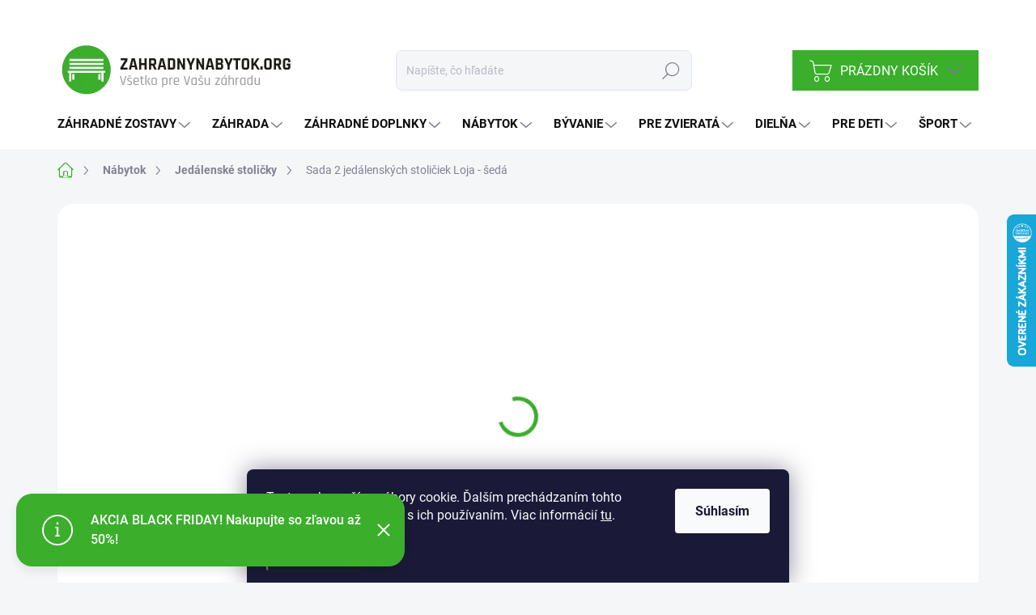

--- FILE ---
content_type: text/css; charset=utf-8
request_url: https://www.zahradnynabytok.org/user/documents/jakubtursky/style.css?v=38
body_size: 3242
content:
.dkLabFavProductSpan.hasIcon:before,
.dkLabFavDetailSpan.hasIcon:before,
.dkLabFavFlagProduct.hasIcon > span:before,
.dkLabFavFlagDetail.hasIcon > span:before {
  top: 2px;
}

#dkLabFavCartWrapper .products-block .product .p {
  padding: 30px 30px 30px;
}

#dkLabFavCartWrapper .products-block .product .btn.btn-cart {
  min-width: 120px;
}

#dkLabFavCartWrapper {
  background-color: transparent;
}

.p-detail-info .flags-default {
  display: none !important;
}

.scrolled-down
  body.template-11:not(.ordering-process):not(.search-window-visible):not(.mobile-header-version-0)
  #dkLabFavHeaderWrapper {
  transform: translateY(0);
}

.dkLabFavouriteProductDiv.onlyIcon {
  position: absolute;
  top: -30px;
  right: -10px;
  z-index: 1;
  font-size: 14px;
  background: white;
  width: 35px;
  height: 35px;
  border-radius: 100%;
  display: flex;
  align-items: center;
  justify-content: center;
  box-shadow: 0 6px 12px rgba(0, 0, 0, 0.08);
  background: white;
  color: #e91b7d;
}

.has-detail-product-arrows .carousel-control--product.right,
.has-detail-product-arrows .carousel-control--product.left {
  box-shadow: 0 3px 6px rgba(0, 0, 0, 0.09);
}

#dkLabFavPageWrapper .product .p {
  padding: 20px 20px 15px;
}

.products-block .availability-amount,
.availability-amount {
  display: none;
}

@media (max-width: 768px) {
  #dkLabFavCartWrapper .products-block .product .p {
    padding: 10px 10px 10px;
  }
}

@media (min-width: 768px) {
  .navigation-in > ul > li.ext > ul > li > div > ul {
    max-height: 60px;
  }
  .navigation-in
    > ul
    > li.ext
    > ul
    > li:nth-child(n + 13):not(.menu-item-category) {
    display: flex;
  }
  .is-header-fixed.is-header-hidden #header .site-name a img {
    max-height: 76px;
  }
  #header .site-name {
    display: flex;
    align-items: center;
  }

  #header .site-name a img {
    max-height: 120px;
    max-width: 300px;
  }
}

@media (max-width: 767px) {
  .top-navigation-bar .site-name a img {
    max-height: 40px;
  }
}
.benefitBanner__picture img {
  mix-blend-mode: multiply;
}
.in-index .position--benefitHomepage {
  margin-top: 0;
  margin-bottom: 30px;
}
.benefitBanner__picture {
  height: 60px;
}
.benefitBanner__picture img {
  max-height: 60px;
  max-width: 65px;
}

.welcome .welcome__content p {
  margin-bottom: 0;
}

.welcome .welcome__content p + p {
  margin-top: 20px;
}

.banners-top-block .banner-wrapper a,
.banners-top-block .banner-wrapper img {
  width: 100%;
}

@media (min-width: 768px) {
  .navigation-in ul li a {
    padding-left: 25px;
    padding-right: 25px;
  }
  .top-navigation-bar .container > div.top-navigation-contacts {
    top: 0;
    height: 40px;
  }
  .welcome h1 {
    font-size: 40px;
    margin-bottom: 30px;
  }
  .welcome p {
    font-size: 16px;
    line-height: 1.8;
    margin-bottom: 30px;
  }
}
@media (min-width: 992px) {
  .welcome {
    padding: 40px 40px 40px 40px;
  }
}
@media (min-width: 992px) {
  .header-top {
    padding-top: 60px;
    padding-bottom: 10px;
  }

  .popup-widget.login-widget {
    top: 110px;
  }

  .popup-widget.cart-widget {
    top: 110px;
  }

  .admin-logged .popup-widget.login-widget {
    top: 135px;
  }

  .admin-logged .popup-widget.cart-widget {
    top: 135px;
  }
}
@media (max-width: 767px) {
  .top-navigation-bar {
    background-color: white;
  }
}

@media (max-width: 370px) {
  .top-navigation-bar .site-name a img {
    max-height: 30px;
  }
}

@media (min-width: 768px) {
  body.template-11.type-detail .dklabZakoupeno {
    font-size: 14px;
    width: 100%;
  }

  .products-related-block h2,
  .products-alternative-block h2,
  h4.homepage-group-title,
  .h4.homepage-group-title {
    font-size: 36px;
  }
  body .hodnoceni:before {
    text-align: center;
    font-size: 36px;
    margin-bottom: 30px;
  }
  .products-block.products .p .name {
    font-size: 18px;
  }
  .navigation-buttons a[data-target="cart"]:hover {
    color: white;
  }
  .header-top .btn.cart-count:hover .cart-price {
    color: white;
  }
  .navigation-buttons .click-cart a:after {
    display: none;
  }
  #header .cart-count {
    background: var(--color-primary);
    border-radius: 0;
  }
  #header .cart-count:hover {
    background: var(--color-primary-hover);
  }
  #header .cart-count {
    border-radius: 0 0 0 0;
  }
  .navigation-buttons a[data-target="cart"] {
    color: #fff;
  }
  .header-top .btn.cart-count:before {
    font-size: 26px;
  }
  .header-top .btn.cart-count:before {
    color: white !important;
  }
  .navigation-buttons {
    right: 0;
  }
  .cart-window-visible #header .click-cart {
    border-radius: 0 0 0 0;
  }
  .cart-window-visible #header .cart-count {
    background-color: transparent;
    border-radius: 0 0 0 0;
  }
  .cart-window-visible .btn.cart-count .cart-price {
    color: white;
  }
  .popup-widget {
    margin-left: -6px;
  }
}

@media (min-width: 992px) {
  .popup-widget.cart-widget {
    margin-left: 106px;
  }
}

@media (min-width: 1200px) {
  .popup-widget.cart-widget {
    margin-left: 209px;
  }
}

@media (min-width: 1440px) {
  .popup-widget.cart-widget {
    margin-left: 329px;
  }
}

.in-casto-kladene-dotazy .sidebar {
  display: none;
}
.in-casto-kladene-dotazy.desktop.multiple-columns-body .content {
  padding-left: 0;
}

.in-casto-kladene-dotazy.type-page
  .content-inner
  article
  ul
  > li.faq-side-list__item.is-active {
  color: white;
}

@media (max-width: 768px) {
  #header .click-cart #dkLabFavHeaderWrapper {
    display: none;
  }
  body.template-11 #dkLabFavHeaderWrapper {
    position: static;
    display: inline-block;
    margin-right: 0;
  }
}

@media (max-width: 480px) {
  .benefitBanner__picture {
    flex: 0 0 70px;
  }
  .top-category-block {
    margin-top: 0;
  }
}

.product.is-unavailable img {
  opacity: 0.4;
}

.products-block .p-bottom .p-tools {
  order: -1;
  width: 100%;
  flex-basis: 100%;
  text-align: left;
  margin-bottom: 10px;
  margin-top: -5px;
}

.products-block .p-bottom .prices {
  flex-basis: 100%;
}

.flag {
  padding: 4px 4px 3px;
}

.p-image-wrapper .flags-extra .flag-discount:before {
  width: 55px;
  height: 55px;
}

.p-image-wrapper .flags-extra .flag-discount .price-save {
  font-size: 20px;
}

.p-image-wrapper .flags-extra {
  right: 0;
  top: 0px;
}

.p-image-wrapper .flags-extra .flag-discount .price-save {
  padding-bottom: 3px;
}

@media (min-width: 768px) {
  .flag {
    margin-bottom: 2px;
    padding: 4px 4px 3px;
    font-size: 11px;
  }
  .flag.flag-discount:before {
    width: 60px;
    height: 60px;
  }
  .flags-extra .flag {
    width: 60px;
    height: 60px;
  }
  .flags-extra .flag .price-save {
    font-size: 16px;
  }

  .p-image-wrapper .flags-extra .flag-discount:before {
    width: 80px;
    height: 80px;
  }
  .p-image-wrapper .flags-extra {
    right: -30px;
    top: 15px;
  }
  .p-image-wrapper .flags-extra .flag-discount .price-save {
    font-size: 26px;
  }
  .p-image-wrapper .flags-extra .flag-discount .price-save sub {
    font-size: 26px;
  }
}

.social-buttons.no-display {
  display: none !important;
}

.link-icon.watchdog {
  margin-right: 25px;
}

.p-detail-inner .p-info-wrapper .link-icons .link-icon.favo:before {
  content: "\e900";
  font-size: 18px;
  font-family: oblibene !important;
}

.p-info-wrapper .p-detail-info > .flags-inline,
.p-info-wrapper > #dkLabFavouriteDiv {
  display: none;
}

.p-detail-inner .p-info-wrapper .link-icons .link-icon:before {
  display: inline-block;
  margin-bottom: 0;
  color: #4b5563;
  font-size: 18px;
  margin-right: 8px;
}

.p-detail-info > div + div::before {
  display: none;
}

.p-detail-inner .p-info-wrapper .link-icons .link-icon.favo.is-selected:before,
.p-detail-inner .p-info-wrapper .link-icons .link-icon.favo.is-selected {
  color: var(--dklab-favourites-counter-color);
}

.p-detail-inner .p-info-wrapper .link-icons .link-icon.favo,
.p-detail-inner .p-info-wrapper .link-icons .link-icon.detail {
  cursor: pointer;
}

.p-detail-inner .p-info-wrapper .link-icons .link-icon.detail:before {
  content: "\e90f";
  font-size: 18px;
}

@media (max-width: 768px) {
  .social-buttons-wrapper {
    padding-top: 20px;
  }
  .link-icon {
    margin-top: 2px;
    margin-bottom: 2px;
  }
}

.basic-description h3 {
  font-size: 22px;
}

.basic-description h4 {
  font-size: 18px;
}

@media (min-width: 768px) {
  .basic-description h3 {
    font-size: 28px;
  }
  .basic-description h4 {
    font-size: 20px;
  }
}

/* .discount-coupon-checkbox,
.id--9 .discount-coupon {
  display: none;
} */

.contact-box ul li span.address strong {
  font-weight: 400;
}

.contact-box ul li span.address {
  padding-left: 0;
}

.contact-box ul li span.address:before {
  display: none;
}

#manufacturer-filter,
.tab-content #productParameter {
  display: none;
}

.products-block.products-alternative > div:nth-child(n + 9),
.products-block.products-related > div:nth-child(n + 9) {
  display: none;
}

/* Foooter */

.footer-heureka {
  margin-top: 25px;
}

@media (max-width: 766px) {
  .footer-heureka {
    margin-top: 0;
  }
}

.fav-group {
  display: -webkit-box;
  display: -ms-flexbox;
  display: flex;
  -ms-flex-wrap: wrap;
  flex-wrap: wrap;
  -webkit-box-align: center;
  -ms-flex-align: center;
  align-items: center;
  margin-top: 25px;
}

@media (max-width: 766px) {
  .fav-group {
    margin: 0 -20px;
    margin-top: 15px;
    -webkit-box-pack: center;
    -ms-flex-pack: center;
    justify-content: center;
  }
}

.fav-group img {
  display: inline-block;
  margin-right: 10px;
  margin-bottom: 15px;
  -o-object-fit: contain;
  object-fit: contain;
  width: auto;
  height: 85px;
}

@media (max-width: 1439px) {
  .fav-group img {
    height: 70px;
  }
}

@media (min-width: 768px) and (max-width: 992px) {
  .fav-group img {
    height: 60px;
  }
}

@media (max-width: 766px) {
  .fav-group img {
    margin-left: 5px;
    margin-right: 5px;
  }
}

.pay {
  margin: 0 -6px;
  margin-bottom: 25px;
  display: -webkit-box;
  display: -ms-flexbox;
  display: flex;
  -webkit-box-orient: horizontal;
  -webkit-box-direction: normal;
  -ms-flex-direction: row;
  flex-direction: row;
  -webkit-box-align: center;
  -ms-flex-align: center;
  align-items: center;
  -ms-flex-wrap: wrap;
  flex-wrap: wrap;
}

@media (max-width: 766px) {
  #footer .contact-box,
  #footer h4 {
    text-align: center;
  }
  #footer .site-name a {
    width: auto;
  }
  #footer .accordion__content ul {
    text-align: center;
  }
  #footer .site-name {
    justify-content: center;
  }
  .custom-footer {
    padding-top: 25px;
    padding-bottom: 10px;
  }
  .custom-footer__banner19 h4 {
    pointer-events: none;
    /* text-align: center; */
  }
  .custom-footer__banner19 h4:after {
    display: none !important;
  }

  .accordion--sm .custom-footer__banner19.accordion__item .accordion__content {
    visibility: visible;
    overflow: visible;
    width: auto;
    height: auto;
    padding: 5px 0 1rem 0;
    opacity: 1;
    /* text-align: center; */
  }
  .pay {
    -webkit-box-pack: center;
    -ms-flex-pack: center;
    justify-content: center;
  }
}

.pay-item {
  margin: 6px 3px;
}

.pay-content {
  position: relative;
  z-index: 1;
  border-radius: 16px;
  background-color: #ffffff;
  padding: 5px 5px;
  display: -webkit-inline-box;
  display: -ms-inline-flexbox;
  display: inline-flex;
  -webkit-box-align: center;
  -ms-flex-align: center;
  align-items: center;
  max-height: 50px;
  min-width: 70px;
  max-width: 70px;
  -webkit-box-pack: center;
  -ms-flex-pack: center;
  justify-content: center;
}

.pay-content img {
  width: 100%;
  height: 100%;
  max-height: 45px;
  -o-object-fit: contain;
  object-fit: contain;
}

.custom-footer .banner {
  overflow: visible;
}

.footer-certifikat {
  margin-bottom: 30px;
}

.footer-certifikat img {
  max-width: 240px !important;
}

@media (max-width: 768px) {
  .footer-certifikat {
    margin-bottom: 0;
    margin-top: 25px;
    text-align: center;
  }
  .footer-certifikat img {
    margin-left: auto;
    margin-right: auto;
  }
}

@media (min-width: 768px) {
  .only-mobile {
    display: none;
  }
  #footer .custom-footer > div:nth-child(5) {
    width: 50%;
  }
  #footer .custom-footer > div:nth-child(6) {
    width: 50%;
  }
}

@media (max-width: 766px) {
  .only-desktop {
    display: none;
  }
  #footer .custom-footer > div.footer-item {
    padding-top: 0;
    padding-bottom: 0;
  }
}

@media (max-width: 766px) {
  #footer .custom-footer > div.custom-footer__contact {
    margin-top: 10px;
  }
}

@media (max-width: 766px) {
  .accordion--sm .accordion__item {
    position: relative;
    z-index: 2;
  }
  .accordion--sm .accordion__item.is-active .accordion__trigger {
    -webkit-transition: none;
    -o-transition: none;
    transition: none;
  }
  .accordion--sm .accordion__item.is-active .accordion__trigger:after {
    content: "\e911";
  }
  .accordion--sm .accordion__item.is-active .accordion__content {
    visibility: visible;
    overflow: visible;
    width: auto;
    height: auto;
    padding: 1rem 0 1rem 0;
    opacity: 1;
    -webkit-transition: opacity 250ms ease;
    -o-transition: opacity 250ms ease;
    transition: opacity 250ms ease;
  }
  .accordion--sm .accordion__trigger {
    position: relative;
    display: block;
    cursor: pointer;
    -webkit-transition: none;
    -o-transition: none;
    transition: none;
  }
  .accordion--sm .accordion__trigger:after {
    content: "\e90e";
    display: block;
    position: absolute;
    font-size: 16px;
    font-family: "shoptet" !important;
    top: 50%;
    right: 10px;
    -webkit-transform: translate(-50%, -50%);
    -ms-transform: translate(-50%, -50%);
    transform: translate(-50%, -50%);
  }
  .accordion--sm .accordion__content {
    visibility: hidden;
    overflow: hidden;
    width: 0;
    height: 0;
    opacity: 0;
    -webkit-transition: opacity 250ms ease;
    -o-transition: opacity 250ms ease;
    transition: opacity 250ms ease;
  }
  .accordion--sm .accordion__item {
    position: relative;
    z-index: 2;
  }
  .accordion--sm .accordion__item.is-active .accordion__trigger {
    -webkit-transition: none;
    -o-transition: none;
    transition: none;
  }
  .accordion--sm .accordion__item.is-active .accordion__trigger:after {
    content: "\e911";
  }
  .accordion--sm .accordion__item.is-active .accordion__content {
    visibility: visible;
    overflow: visible;
    width: auto;
    height: auto;
    padding: 5px 0 1rem 0;
    opacity: 1;
    -webkit-transition: opacity 250ms ease;
    -o-transition: opacity 250ms ease;
    transition: opacity 250ms ease;
  }
  .accordion--sm .accordion__trigger {
    position: relative;
    display: block;
    cursor: pointer;
    -webkit-transition: none;
    -o-transition: none;
    transition: none;
    padding: 16px 0 16px 0;
    margin-bottom: 0 !important;
  }
  .accordion--sm .accordion__trigger:after {
    content: "\e90e";
    display: block;
    position: absolute;
    font-size: 12px;
    font-family: "shoptet" !important;
    top: 50%;
    right: 0;
    -webkit-transform: translate(-50%, -50%);
    -ms-transform: translate(-50%, -50%);
    transform: translate(-50%, -50%);
  }
  .accordion--sm .accordion__content {
    visibility: hidden;
    overflow: hidden;
    width: 0;
    height: 0;
    opacity: 0;
    -webkit-transition: opacity 250ms ease;
    -o-transition: opacity 250ms ease;
    transition: opacity 250ms ease;
  }
  .accordion--sm .accordion__content ul {
    margin-top: 0;
  }
}

@media (min-width: 1200px) {
  #footer .custom-footer > div:nth-child(5) {
    width: 45%;
  }
  #footer .custom-footer > div:nth-child(6) {
    width: 30%;
  }
  #footer .custom-footer > div:nth-child(7) {
    width: 25%;
    display: block;
  }
  #footer .custom-footer > div:nth-child(7) .container {
    width: 100%;
    padding: 0;
  }
  .custom-footer__contact .fav-group {
    display: none !important;
  }
}

@media (max-width: 1199px) {
  #footer .custom-footer > div:nth-child(7) {
    display: none !important;
  }
}


--- FILE ---
content_type: text/css; charset=utf-8
request_url: https://cdn.myshoptet.com/usr/www.furnigo.cz/user/documents/style.css?v=1.05
body_size: 373
content:
body .c-product-interconnection-detail-params.is-template--Classic+.add-to-cart,body .c-product-interconnection-detail-params.is-template--Classic+.detail-parameters{margin-top:10px}body .c-product-interconnection-detail-params__products span[class^=item-type]{height:60px;width:60px}body .c-product-interconnection-detail-params.is-template--Classic .c-product-interconnection-detail-params__type{color:#9ca3af;font-size:16px}body .p-detail-inner .p-info-wrapper .c-product-interconnection-detail-params{flex-wrap:wrap;margin-top:0;order:0;padding:0 15px}body .p-detail-inner .p-info-wrapper .c-product-interconnection-detail-params.is-template--Classic .c-product-interconnection-detail-params__type{color:#0f0f0f;font-size:16px;font-weight:700;margin-bottom:5px;width:100%!important}@media (min-width:480px){body .p-detail-inner .p-info-wrapper .c-product-interconnection-detail-params.is-template--Classic .c-product-interconnection-detail-params__type{font-size:18px}}@media (min-width:768px){body .p-detail-inner .p-info-wrapper .c-product-interconnection-detail-params.is-template--Classic .c-product-interconnection-detail-params__type{font-size:20px}}body .p-detail-inner .p-info-wrapper .c-product-interconnection-detail-params{margin:10px 0;order:-1;padding:0;width:100%}body .p-detail-inner .p-info-wrapper .c-product-interconnection-detail-params__products{gap:10px}body .p-detail-inner .p-info-wrapper .c-product-interconnection-detail-params__products .item-label{color:#000;display:block;font-size:12px;left:0;line-height:1.2;opacity:1;position:static;text-align:center;top:0;transform:none}body .p-detail-inner .p-info-wrapper .c-product-interconnection-detail-params__products span[class^=item-type]{border-radius:4px;height:80px;margin-left:auto;margin-right:auto;width:80px}body .p-detail-inner .p-info-wrapper .c-product-interconnection-detail-params__products a{max-width:80px}body .p-detail-inner .p-info-wrapper .c-product-interconnection-detail-params__products a:hover span[class^=item-type]+.item-label{background:none;border-radius:0;color:#000;display:block;font-size:12px;padding:0;width:auto}body .p-detail-inner .p-info-wrapper .c-product-interconnection-detail-params__products a:hover span[class^=item-type]+.item-label:after{display:none}body .c-product-interconnection-detail-params.is-template--Classic .c-product-interconnection-detail-params__type{max-width:120px!important}

--- FILE ---
content_type: application/javascript; charset=utf-8
request_url: https://cdn.myshoptet.com/usr/www.furnigo.cz/user/documents/script.js?v=1.00
body_size: 120
content:
$(".type-category").length&&document.addEventListener("ShoptetDOMPageContentLoaded",(function(){setTimeout((function(){var t=$('#category-header form[action="/action/ProductsListing/sortProducts/"] input[value="-priority"]'),e=$("#filters .param-filter-top input#stock");t.is(":checked")&&e.is(":checked")?(e.click(),e.data("clicked",!0)):t.is(":checked")||e.is(":checked")||e.data("clicked")||(e.click(),e.data("clicked",!0))}),50)}));

--- FILE ---
content_type: application/javascript; charset=utf-8
request_url: https://cdn.myshoptet.com/usr/api2.dklab.cz/user/documents/_doplnky/zakoupilo/628749/655/628749_datalayer_655.js
body_size: 3031
content:
var dkLabZakoupiloDataLayer = {"configName":"release","options":{"displayType":"customers","displayHp":0,"displayCa":0,"displayDe":1,"displayMo":1,"displayMaxVal":0,"displayBorder":1,"transBorder":1,"flagCategory":0,"flagDetail":0,"posCat":"top","posCatMobile":"top","posDetail":"top","posDetailMobile":"top","sk":{"useWidget":1,"dialogText":"Tento t\u00fd\u017ede\u0148","before1":"zak\u00fapil","after1":"z\u00e1kazn\u00edk","before24":"zak\u00fapili","after24":"z\u00e1kazn\u00edci","beforeOther":"zak\u00fapilo","afterOther":"z\u00e1kazn\u00edkov","moreThan":"viac ako"},"defaultLanguage":"sk"},"urls":{},"template":{"samba":{"selectors":{"guidAttribute":"data-micro-identifier","products":"[data-micro-identifier]","category":".image","detail":".type-detail .p-image","detail360":".type-detail .image360","flags":".flags.flags-default","categoryFlagDivWrapper":".image","categoryFlagDivAdd":"append","detailFlagDivWrapper":".p-detail-inner .p-image .p-main-image","detailFlagDivAdd":"after","detailInfoFlags":".p-image .flags.flags-default"},"addCategory":"append","addDetail":"append","categoryFlagsDiv":"<div class=\"flags flags-default\"><\/div>","categoryFlagClass":"flag","detailFlagsDiv":"<div class=\"flags flags-default\"><\/div>","detailFlagClass":"flag"},"disco":{"selectors":{"guidAttribute":"data-micro-identifier","products":"[data-micro-identifier]","category":".image","detail":".type-detail .p-image","detail360":".type-detail .image360","flags":".flags.flags-default","categoryFlagDivWrapper":".image","categoryFlagDivAdd":"append","detailFlagDivWrapper":".p-detail-inner .p-image .p-main-image","detailFlagDivAdd":"after","detailInfoFlags":".p-image .flags.flags-default"},"addCategory":"append","addDetail":"append","categoryFlagsDiv":"<div class=\"flags flags-default\"><\/div>","categoryFlagClass":"flag","detailFlagsDiv":"<div class=\"flags flags-default\"><\/div>","detailFlagClass":"flag"},"step":{"selectors":{"guidAttribute":"data-micro-identifier","products":"[data-micro-identifier]","category":".image","detail":".type-detail .p-image","detail360":".type-detail .image360","flags":".flags.flags-default","categoryFlagDivWrapper":".image","categoryFlagDivAdd":"append","detailFlagDivWrapper":".p-image .p-main-image","detailFlagDivAdd":"after","detailInfoFlags":".p-image .flags.flags-default"},"addCategory":"append","addDetail":"append","categoryFlagsDiv":"<div class=\"flags flags-default\"><\/div>","categoryFlagClass":"flag","detailFlagsDiv":"<div class=\"flags flags-default\"><\/div>","detailFlagClass":"flag"},"classic":{"selectors":{"guidAttribute":"data-micro-identifier","products":"[data-micro-identifier]","category":".image","detail":".type-detail .p-image","detail360":".type-detail .image360","flags":".flags.flags-default","categoryFlagDivWrapper":".image","categoryFlagDivAdd":"append","detailFlagDivWrapper":".p-detail-info","detailFlagDivAdd":"prepend","detailInfoFlags":".p-detail-info .flags.flags-default"},"addCategory":"append","addDetail":"append","categoryFlagsDiv":"<div class=\"flags flags-default\"><\/div>","categoryFlagClass":"flag","detailFlagsDiv":"<div class=\"flags flags-default  flags-inline\"><\/div>","detailFlagClass":"flag"},"waltz":{"selectors":{"guidAttribute":"data-micro-identifier","products":"[data-micro-identifier]","category":".p-image","detail":".type-detail .p-image-wrapper","detail360":".type-detail .image360","flags":".flags","categoryFlagDivWrapper":".p-image","categoryFlagDivAdd":"append","detailFlagDivWrapper":".p-detail-inner .p-image-wrapper","detailFlagDivAdd":"prepend","detailInfoFlags":".p-detail-inner .p-image-wrapper .flags.flags-default"},"addCategory":"append","addDetail":"append","categoryFlagsDiv":"<div class=\"flags flags-default\"><\/div>","categoryFlagClass":"flag","detailFlagsDiv":"<div class=\"flags flags-default\"><\/div>","detailFlagClass":"flag"},"tango":{"selectors":{"guidAttribute":"data-micro-identifier","products":"[data-micro-identifier]","category":".img","detail":".type-detail .p-image","detail360":".type-detail .image360","flags":".flag-wrap","categoryFlagDivWrapper":".img","categoryFlagDivAdd":"after","detailFlagDivWrapper":".p-detail-inner .p-image-wrapper .p-image","detailFlagDivAdd":"prepend","detailInfoFlags":".p-detail-inner .p-image-wrapper .p-image .flag-wrap"},"addCategory":"append","addDetail":"append","categoryFlagsDiv":"<div class=\"flag-wrap\"><\/div>","categoryFlagClass":"flag","detailFlagsDiv":"<div class=\"flag-wrap\"><\/div>","detailFlagClass":"flag"},"techno":{"selectors":{"guidAttribute":"data-micro-identifier","products":"[data-micro-identifier]","category":".image","detail":".type-detail .p-image-wrapper","detail360":".type-detail .image360","flags":".flags.flags-default","categoryFlagDivWrapper":".image","categoryFlagDivAdd":"append","detailFlagDivWrapper":".p-image-wrapper .p-image .p-main-image","detailFlagDivAdd":"after","detailInfoFlags":".p-image-wrapper .p-image .flags.flags-default"},"addCategory":"append","addDetail":"append","categoryFlagsDiv":"<div class=\"flags flags-default\"><\/div>","categoryFlagClass":"flag","detailFlagsDiv":"<div class=\"flags flags-default\"><\/div>","detailFlagClass":"flag"},"soul":{"selectors":{"guidAttribute":"data-micro-identifier","products":"[data-micro-identifier]","category":".pr-list-image","detail":".type-detail #td-product-images","detail360":".type-detail .image360","flags":".pr-list-flag-wrap","categoryFlagDivWrapper":".pr-list-image","categoryFlagDivAdd":"append","detailFlagDivWrapper":".p-detail-inner #product-detail-h1","detailFlagDivAdd":"prepend","detailInfoFlags":".p-detail-inner #product-detail-h1 .product-detail-flag-icons"},"addCategory":"append","addDetail":"append","categoryFlagsDiv":"<span class=\"pr-list-flag-wrap\"><\/span>","categoryFlagClass":"pr-list-flag","detailFlagsDiv":"<div class=\"product-detail-flag-icons clearfix\"><\/div>","detailFlagClass":"pr-list-flag"},"rock":{"selectors":{"guidAttribute":"data-micro-identifier","products":"[data-micro-identifier]","category":".p-image","detail":".type-detail #td-product-images","detail360":".type-detail .image360","flags":".boolean-icons","categoryFlagDivWrapper":".p-image a","categoryFlagDivAdd":"after","detailFlagDivWrapper":".p-detail-inner #product-images .zoom-small-image","detailFlagDivAdd":"prepend","detailInfoFlags":".p-detail-inner #product-images .boolean-icons"},"addCategory":"append","addDetail":"append","categoryFlagsDiv":"<span class=\"boolean-icons\"><\/span>","categoryFlagClass":"bool-icon-single","detailFlagsDiv":"<span class=\"boolean-icons\"><\/span>","detailFlagClass":"bool-icon-single"},"pop":{"selectors":{"guidAttribute":"data-micro-identifier","products":"[data-micro-identifier]","category":".p-image","detail":".type-detail #td-product-images","detail360":".type-detail .image360","flags":".boolean-icons","categoryFlagDivWrapper":".p-image a","categoryFlagDivAdd":"after","detailFlagDivWrapper":"#product-images .zoom-small-image","detailFlagDivAdd":"prepend","detailInfoFlags":"#product-images .boolean-icons"},"addCategory":"append","addDetail":"append","categoryFlagsDiv":"<span class=\"boolean-icons\"><\/span>","categoryFlagClass":"bool-icon-single","detailFlagsDiv":"<span class=\"boolean-icons\"><\/span>","detailFlagClass":"bool-icon-single"},"echo":{"selectors":{"guidAttribute":"content","products":".pr-list-header meta[itemprop='identifier']","closestParent":".columns","category":".pr-list-image","detail":".type-detail .pr-list-image","detail360":".type-detail .image360","flags":".list-inline .pr-list-flag-wrap .list-inline","categoryFlagDivWrapper":".pr-list-flag-wrap","categoryFlagDivAdd":"append","detailFlagDivWrapper":".list-inline.product-header .pr-list-flag-wrap","detailFlagDivAdd":"append","detailInfoFlags":".pr-list-flag-wrap .list-inline"},"addCategory":"append","addDetail":"append","categoryFlagsDiv":"<ul class=\"list-inline\"><\/ul>","categoryFlagClass":".pr-list-flag","detailFlagsDiv":"<ul class=\"list-inline\"><\/ul>","detailFlagClass":"pr-list-flag"}},"prods":{"64004946-03cc-11ef-bc0e-a6419aceaa98":{"p":11,"m":"ks"},"ea55a3f0-aca6-11ef-8ffa-2a64d7bca7ae":{"p":11,"m":"ks"},"c1476902-a4b5-11ee-8131-82bc9b172827":{"p":13,"m":"ks"},"311a925a-a9ae-11f0-96c5-de5fa5be7c16":{"p":11,"m":"ks"},"8cb8bdae-9f76-11f0-b156-76394857a633":{"p":12,"m":"ks"},"ca1c8a08-a4b5-11ee-9fc0-82bc9b172827":{"p":12,"m":"ks"},"5c713b9c-8db7-11f0-86fb-8ee2ab6e4ccb":{"p":31,"m":"ks"},"a58d2440-a4b5-11ee-8313-82bc9b172827":{"p":11,"m":"ks"},"02223d50-03e5-11f0-8706-8ee2ab6e4ccb":{"p":13,"m":"ks"},"e47b9e02-0a3a-11f0-89a5-6e1a37fc60bc":{"p":11,"m":"ks"},"1554b928-a4b6-11ee-ac6f-82bc9b172827":{"p":11,"m":"ks"},"d7ce2850-dfb6-11ee-aeb4-1a10d3e19cf7":{"p":11,"m":"ks"},"271fa568-a4b7-11ee-851e-82bc9b172827":{"p":12,"m":"ks"},"a8d4e436-a4b4-11ee-82ec-82bc9b172827":{"p":12,"m":"ks"},"5286df06-a4b6-11ee-b6a9-82bc9b172827":{"p":14,"m":"ks"},"e9498756-a4b4-11ee-819a-82bc9b172827":{"p":11,"m":"ks"},"42b2d788-e1dd-11ee-a8ac-a6419aceaa98":{"p":12,"m":"ks"},"172735ae-a4b7-11ee-9a88-82bc9b172827":{"p":12,"m":"ks"},"06053724-03e5-11f0-8615-8ee2ab6e4ccb":{"p":19,"m":"ks"},"5eacaaa0-a4b5-11ee-9f5e-82bc9b172827":{"p":16,"m":"ks"},"b9e7610e-a4b4-11ee-acb7-82bc9b172827":{"p":11,"m":"ks"},"b1a748be-a4b5-11ee-8442-82bc9b172827":{"p":14,"m":"ks"},"ffa42852-a4b5-11ee-8056-82bc9b172827":{"p":12,"m":"ks"},"7f690800-a4b6-11ee-998e-82bc9b172827":{"p":12,"m":"ks"},"9b8e8e1a-a4b6-11ee-adef-82bc9b172827":{"p":12,"m":"ks"},"2cc62852-a4b7-11ee-9b58-82bc9b172827":{"p":14,"m":"ks"},"8cb20450-9f76-11f0-8da6-76394857a633":{"p":13,"m":"ks"},"ea03bc0c-aca6-11ef-9423-2a64d7bca7ae":{"p":13,"m":"ks"},"1cc23ba8-a4b7-11ee-b8da-82bc9b172827":{"p":14,"m":"ks"},"0f7f2ece-a4b7-11ee-8c00-82bc9b172827":{"p":12,"m":"ks"},"30e71500-a4b6-11ee-a431-82bc9b172827":{"p":11,"m":"ks"},"c4062e62-a4b5-11ee-97f1-82bc9b172827":{"p":12,"m":"ks"},"16be5e94-a4b7-11ee-bab3-82bc9b172827":{"p":11,"m":"ks"},"00b35584-a4b5-11ee-939e-82bc9b172827":{"p":11,"m":"ks"},"2256a2de-a4b7-11ee-9bd3-82bc9b172827":{"p":12,"m":"ks"},"8d878b10-a4b5-11ee-9940-82bc9b172827":{"p":11,"m":"ks"},"07de8526-a4b6-11ee-8864-82bc9b172827":{"p":11,"m":"ks"},"15391f28-a4b7-11ee-bcaf-82bc9b172827":{"p":11,"m":"ks"},"190d6398-a4b7-11ee-8a40-82bc9b172827":{"p":11,"m":"ks"},"99613fc8-6146-11ef-854d-36345351668d":{"p":12,"m":"ks"},"010cba4e-03e5-11f0-8320-8ee2ab6e4ccb":{"p":11,"m":"ks"},"bcfa4464-a4b5-11ee-ab2b-82bc9b172827":{"p":14,"m":"ks"},"ac5fcf84-a4b5-11ee-8cb0-82bc9b172827":{"p":11,"m":"ks"},"dfe376a0-03e4-11f0-80d1-8ee2ab6e4ccb":{"p":12,"m":"ks"},"8ffe98ac-c9a4-11ee-9ec5-1a10d3e19cf7":{"p":11,"m":"ks"},"e56d9a7c-a4b5-11ee-8305-82bc9b172827":{"p":11,"m":"ks"},"e7172f02-a4b3-11ee-b36a-82bc9b172827":{"p":11,"m":"ks"},"b2177e90-a4b5-11ee-ab68-82bc9b172827":{"p":13,"m":"ks"},"fcfb49a4-a4b6-11ee-91e7-82bc9b172827":{"p":12,"m":"ks"},"74819a08-ece4-11ee-8e16-1a10d3e19cf7":{"p":11,"m":"ks"},"07136d88-a4b5-11ee-8cce-82bc9b172827":{"p":13,"m":"ks"},"917d0920-a4b5-11ee-ad33-82bc9b172827":{"p":11,"m":"ks"},"7cc12164-a4b6-11ee-8ce9-82bc9b172827":{"p":11,"m":"ks"},"e4823f40-a4b6-11ee-8f4b-82bc9b172827":{"p":11,"m":"ks"},"fdedc754-03e4-11f0-95b4-8ee2ab6e4ccb":{"p":11,"m":"ks"},"eabbce2c-a4b5-11ee-be2a-82bc9b172827":{"p":16,"m":"ks"},"d4b19e0e-dfb6-11ee-84a7-1a10d3e19cf7":{"p":12,"m":"ks"},"fccf9502-a4b6-11ee-a4a8-82bc9b172827":{"p":11,"m":"ks"},"0ec02db2-a4b7-11ee-838e-82bc9b172827":{"p":13,"m":"ks"},"701a28de-a4b6-11ee-b437-82bc9b172827":{"p":11,"m":"ks"},"f441291c-a4b3-11ee-a6e2-82bc9b172827":{"p":11,"m":"ks"},"032136e2-25d8-11f0-aebd-86d7f9a89279":{"p":11,"m":"ks"},"5a59b75e-a4b5-11ee-a29f-82bc9b172827":{"p":11,"m":"ks"},"8cb464de-9f76-11f0-b1f3-76394857a633":{"p":14,"m":"ks"},"5e617a58-a4b5-11ee-a228-82bc9b172827":{"p":11,"m":"ks"},"9c46e750-a4b4-11ee-b9a6-82bc9b172827":{"p":11,"m":"ks"},"5a01d8a0-a4b4-11ee-ad08-82bc9b172827":{"p":11,"m":"ks"},"5d72a2a6-a4b6-11ee-ba7c-82bc9b172827":{"p":11,"m":"ks"},"9d2085b8-a4b5-11ee-913b-82bc9b172827":{"p":11,"m":"ks"},"7113630c-3be8-11f0-8eb0-de5fa5be7c16":{"p":11,"m":"ks"},"8be887ae-a4b6-11ee-9345-82bc9b172827":{"p":11,"m":"ks"},"31090846-a9ae-11f0-9ac7-de5fa5be7c16":{"p":11,"m":"ks"},"b8ee49c4-a4b5-11ee-8f06-82bc9b172827":{"p":11,"m":"ks"},"49c8db16-dd2e-11ee-a913-a6419aceaa98":{"p":11,"m":"ks"},"c0e5ba9a-a4b5-11ee-8530-82bc9b172827":{"p":11,"m":"ks"},"680a33a0-a4b6-11ee-b01f-82bc9b172827":{"p":12,"m":"ks"},"15522a36-a4b7-11ee-910c-82bc9b172827":{"p":11,"m":"ks"},"a883f68e-a4b4-11ee-a971-82bc9b172827":{"p":11,"m":"ks"},"43e650f0-a4b4-11ee-8e8f-82bc9b172827":{"p":11,"m":"ks"},"587c5c0c-a4b5-11ee-96cf-82bc9b172827":{"p":12,"m":"ks"},"e2db8c6a-a4b5-11ee-b562-82bc9b172827":{"p":11,"m":"ks"},"ce30ce8e-a4b4-11ee-808d-82bc9b172827":{"p":12,"m":"ks"},"fa80f6cc-a4b3-11ee-af22-82bc9b172827":{"p":11,"m":"ks"},"f9d22c3c-a4b3-11ee-8e8f-82bc9b172827":{"p":11,"m":"ks"},"24951710-a4b7-11ee-adae-82bc9b172827":{"p":11,"m":"ks"},"6ef276e6-9074-11ef-907c-86d7f9a89279":{"p":11,"m":"ks"},"6e958e86-9074-11ef-a7b4-86d7f9a89279":{"p":12,"m":"ks"},"6707f410-a4b6-11ee-872d-82bc9b172827":{"p":11,"m":"ks"},"99faf400-7b3c-11ef-8daf-36345351668d":{"p":11,"m":"ks"},"b92b3752-11ee-11ef-8f2f-226a57804605":{"p":11,"m":"ks"},"6962947c-9074-11ef-870d-86d7f9a89279":{"p":11,"m":"ks"},"601946fe-a4b6-11ee-88c3-82bc9b172827":{"p":11,"m":"ks"},"1a11de1e-a4b6-11ee-b991-82bc9b172827":{"p":11,"m":"ks"},"500ef858-a4b6-11ee-b377-82bc9b172827":{"p":11,"m":"ks"},"bf3ae42c-a4b5-11ee-8ff8-82bc9b172827":{"p":11,"m":"ks"},"ab58aa54-9796-11f0-9079-ead8b5c91820":{"p":11,"m":"ks"},"e4ffe562-a4b6-11ee-ac99-82bc9b172827":{"p":11,"m":"ks"},"d1a240ba-a4b5-11ee-8463-82bc9b172827":{"p":11,"m":"ks"},"fda60c7c-a4b6-11ee-9ccc-82bc9b172827":{"p":11,"m":"ks"},"6ce49a82-9074-11ef-8179-86d7f9a89279":{"p":11,"m":"ks"},"156d50a4-a4b7-11ee-a054-82bc9b172827":{"p":11,"m":"ks"},"92088d20-4daa-11f0-af01-fae5644a8dbc":{"p":11,"m":"ks"},"ed29c792-a4b3-11ee-a756-82bc9b172827":{"p":12,"m":"ks"},"6a08e6e2-a4b6-11ee-b575-82bc9b172827":{"p":11,"m":"ks"},"34154660-a4b7-11ee-958f-82bc9b172827":{"p":11,"m":"ks"},"a11d527e-6146-11ef-840e-36345351668d":{"p":11,"m":"ks"},"7e922818-49bf-11ef-af40-a6419aceaa98":{"p":11,"m":"ks"},"e70810ca-a4b4-11ee-b9bd-82bc9b172827":{"p":12,"m":"ks"},"ce6c8f54-a4b5-11ee-a253-82bc9b172827":{"p":11,"m":"ks"},"c1ba3b4e-a4b5-11ee-b346-82bc9b172827":{"p":11,"m":"ks"},"1c66f19e-a4b7-11ee-8865-82bc9b172827":{"p":12,"m":"ks"},"c1794a04-a4b4-11ee-adf8-82bc9b172827":{"p":11,"m":"ks"},"4328846c-a4b4-11ee-bb75-82bc9b172827":{"p":11,"m":"ks"},"016f100e-b936-11ee-9bb5-1a10d3e19cf7":{"p":11,"m":"ks"},"e9974b86-a4b3-11ee-905a-82bc9b172827":{"p":11,"m":"ks"},"f9265648-a4b6-11ee-b4f0-82bc9b172827":{"p":11,"m":"ks"},"e55f823a-a4b4-11ee-967d-82bc9b172827":{"p":12,"m":"ks"},"40a6055c-a4b4-11ee-aeb0-82bc9b172827":{"p":11,"m":"ks"},"33ba231c-2314-11ef-992e-a6419aceaa98":{"p":11,"m":"ks"},"0d77adaa-1900-11ef-b402-1a10d3e19cf7":{"p":11,"m":"ks"},"14977eac-a4b7-11ee-a661-82bc9b172827":{"p":11,"m":"ks"},"df8257f6-a4b5-11ee-85df-82bc9b172827":{"p":11,"m":"ks"},"03c9818a-a4b5-11ee-a30c-82bc9b172827":{"p":12,"m":"ks"},"bada74d6-9eb1-11f0-bebe-0ef1b73755b5":{"p":13,"m":"ks"},"1ad22614-a4b7-11ee-8ec8-82bc9b172827":{"p":11,"m":"ks"},"62ec903c-03cc-11ef-a1ed-a6419aceaa98":{"p":11,"m":"ks"},"e561030e-1a05-11f0-8bc7-8ee2ab6e4ccb":{"p":11,"m":"ks"},"41dc0000-a4b6-11ee-b7ae-82bc9b172827":{"p":12,"m":"ks"},"e4e356f2-03e4-11f0-a7d8-8ee2ab6e4ccb":{"p":11,"m":"ks"},"62b1747c-a4b6-11ee-8f26-82bc9b172827":{"p":12,"m":"ks"},"c0261320-a4b5-11ee-b8f7-82bc9b172827":{"p":12,"m":"ks"},"68ba1e56-0efe-11f0-a4df-6e1a37fc60bc":{"p":11,"m":"ks"},"fe0dd0c8-a4b6-11ee-a003-82bc9b172827":{"p":11,"m":"ks"},"38709468-18e7-11ef-90c8-1a10d3e19cf7":{"p":11,"m":"ks"},"abf6ca66-a4b5-11ee-b8a9-82bc9b172827":{"p":11,"m":"ks"},"fb389cde-a4b6-11ee-8ad2-82bc9b172827":{"p":12,"m":"ks"},"7050d83e-a4b6-11ee-9b59-82bc9b172827":{"p":11,"m":"ks"},"5f5e4ae4-a4b5-11ee-a604-82bc9b172827":{"p":11,"m":"ks"},"6605a256-a4b6-11ee-819b-82bc9b172827":{"p":11,"m":"ks"},"fc62d45c-b09b-11ef-b908-960443ff296d":{"p":12,"m":"ks"},"850f179a-a4b6-11ee-b2b5-82bc9b172827":{"p":11,"m":"ks"},"a22584fc-b5c3-11f0-9f86-42269e875eb0":{"p":12,"m":"ks"},"9c244bc4-6146-11ef-895d-36345351668d":{"p":11,"m":"ks"},"2308f91c-a4b6-11ee-bce4-82bc9b172827":{"p":11,"m":"ks"},"425f41d8-a4b4-11ee-b1de-82bc9b172827":{"p":11,"m":"ks"},"4f480e46-a4b6-11ee-9509-82bc9b172827":{"p":11,"m":"ks"},"0be6f91a-a4b5-11ee-9e41-82bc9b172827":{"p":11,"m":"ks"},"52dd631c-a4b6-11ee-8aa5-82bc9b172827":{"p":14,"m":"ks"},"eb96b994-a4b3-11ee-90ce-82bc9b172827":{"p":11,"m":"ks"},"d810f658-dfb6-11ee-b1e7-1a10d3e19cf7":{"p":11,"m":"ks"},"09b7ff62-1900-11ef-9cc8-1a10d3e19cf7":{"p":11,"m":"ks"},"1a6c7888-a4b6-11ee-9923-82bc9b172827":{"p":11,"m":"ks"},"6e5b80f6-9074-11ef-9095-86d7f9a89279":{"p":11,"m":"ks"},"566fe7e4-0efe-11f0-b195-6e1a37fc60bc":{"p":11,"m":"ks"},"a60890d0-a4b5-11ee-bcaf-82bc9b172827":{"p":11,"m":"ks"},"3c8584f0-a4b6-11ee-862c-82bc9b172827":{"p":12,"m":"ks"},"5e2a0d52-a4b5-11ee-8d92-82bc9b172827":{"p":12,"m":"ks"},"f067f230-a4b3-11ee-837e-82bc9b172827":{"p":11,"m":"ks"},"036f6bce-a4b4-11ee-9337-82bc9b172827":{"p":11,"m":"ks"},"f0751756-a4b5-11ee-a1a2-82bc9b172827":{"p":11,"m":"ks"},"9524a4b2-7b3c-11ef-9767-36345351668d":{"p":11,"m":"ks"},"6d5c4f3c-a4b6-11ee-bcde-82bc9b172827":{"p":11,"m":"ks"},"118dc87e-a4b7-11ee-95bd-82bc9b172827":{"p":11,"m":"ks"},"8d2f7862-a4b5-11ee-8766-82bc9b172827":{"p":11,"m":"ks"},"95391b0c-a4b6-11ee-aff4-82bc9b172827":{"p":11,"m":"ks"},"f9e09624-a366-11f0-842d-d62b1e3d0356":{"p":11,"m":"ks"},"2a674046-a4b7-11ee-b1e7-82bc9b172827":{"p":11,"m":"ks"},"397eda22-18e7-11ef-a1ca-1a10d3e19cf7":{"p":11,"m":"ks"},"ff1d9c7a-a4b4-11ee-ac1b-82bc9b172827":{"p":11,"m":"ks"}}};

--- FILE ---
content_type: application/javascript; charset=utf-8
request_url: https://www.zahradnynabytok.org/user/documents/jakubtursky/script.js?v=39
body_size: 2580
content:
$(document).ready(function () {
  $(".benefitBanner.position--benefitHomepage").insertBefore(
    ".js-top-category-block .h4"
  );
  if ($(".type-detail").length) {
    $(".p-detail-info  .flags-default").remove();
    $('.shp-tab-link[href="#productParameter"]').closest(".shp-tab").hide();

    var detailBenefitsOther = `
		<a class="link-icon favo" rel="nofollow"><span>Přidat k oblíbeným</span></a>
		<a class="link-icon detail" rel="nofollow"><span>Detailní informace</span></a>
	`;

    $(".link-icons").append(detailBenefitsOther);

    if ($("#dkLabFavouriteDiv .dkLabFavouriteDetailLinkRemove").length) {
      $(".link-icon.favo span").text("Odebrat z oblibených");
      $(".link-icon.favo").addClass("is-selected");
    } else {
      $(".link-icon.favo span").text("Přidat k oblíbeným");
      $(".link-icon.favo").removeClass("is-selected");
    }

    $(".link-icon.favo").click(function () {
      $("#dkLabFavouriteDiv > span").trigger("click");
      if ($("#dkLabFavouriteDiv .dkLabFavouriteDetailLinkRemove").length) {
        $(".link-icon.favo span").text("Odebrat z oblibených");
        $(".link-icon.favo").addClass("is-selected");
      } else {
        $(".link-icon.favo span").text("Přidat k oblíbeným");
        $(".link-icon.favo").removeClass("is-selected");
      }
    });

    $(".link-icon.detail").click(function () {
      if ($(window).width() > 768) {
        var height = 220;
      } else {
        var height = 60;
      }
      $("html, body")
        .stop()
        .animate({
          scrollTop: $("#description").offset().top - height,
        });
    });

    $(".products-related .product").each(function (i) {
      var inst = $(this);
      var availText = inst.find(".availability > span").text().trim();
      if (
        availText === "Nedostupné" ||
        availText === "Momentálne nedostupné" ||
        availText === "Momentálně nedostupné"
      ) {
        inst.remove();
      }
    });

    $(".products-alternative .product").each(function (i) {
      var inst = $(this);
      var availText = inst.find(".availability > span").text().trim();
      if (
        availText === "Nedostupné" ||
        availText === "Momentálne nedostupné" ||
        availText === "Momentálně nedostupné"
      ) {
        inst.remove();
      }
    });
  }

  if ($("#footer").length) {
    var footerAddressItem = footerAddressText;
    $(".custom-footer__contact h4").text(footerAddressTitle);
    $(".custom-footer__contact ul").first().prepend($(footerAddressItem));
  }

  typePlaceholder();

  if ($(window).width() < 768) {
    $("#header .click-cart #dkLabFavHeaderWrapper").insertBefore(
      ".top-navigation-tools .click-cart"
    );
  }

  if ($(".product .flags.flags-extra").length) {
    repositionProductItem();
  }

  if ($(".product").length) {
    repositionProductItem();
  }

  document.addEventListener("ShoptetDOMContentLoaded", function () {
    if (
      $(".type-category").length ||
      $(".type-search").length ||
      $(".type-manufacturer-detail").length
    ) {
      repositionProductItem();
    }
  });

  document.addEventListener("ShoptetDOMAdvancedOrderLoaded", function () {
    repositionProductItem();
  });

  if ($(".id--17").length) {
    $("#add-note").next().trigger("click");
    $("#add-note").attr("checked", true);
    $("#note").addClass("visible");

    setTimeout(() => {
      if ($("#another-shipping").is(":checked")) {
        $("#deliveryFullName").prop("required", true);
        $("#deliveryZip").prop("required", true);
        $("#deliveryCity").prop("required", true);
        $("#deliveryStreet").prop("required", true);
        $('label[for="deliveryFullName"]').wrapInner(
          '<span class="required-asterisk"></span>'
        );
        $('label[for="deliveryCity"]').wrapInner(
          '<span class="required-asterisk"></span>'
        );
        $('label[for="deliveryStreet"]').wrapInner(
          '<span class="required-asterisk"></span>'
        );
        $('label[for="deliveryZip"]').wrapInner(
          '<span class="required-asterisk"></span>'
        );
      }
    }, 100);

    $("#another-shipping").change(function () {
      if ($(this).is(":checked")) {
        $("#deliveryFullName").prop("required", true);
        $("#deliveryZip").prop("required", true);
        $("#deliveryCity").prop("required", true);
        $("#deliveryStreet").prop("required", true);
        if ($('label[for="deliveryStreet"] span').length == 0) {
          $('label[for="deliveryStreet"]').wrapInner(
            '<span class="required-asterisk"></span>'
          );
        }
        if ($('label[for="deliveryZip"] span').length == 0) {
          $('label[for="deliveryZip"]').wrapInner(
            '<span class="required-asterisk"></span>'
          );
        }
        if ($('label[for="deliveryCity"] span').length == 0) {
          $('label[for="deliveryCity"]').wrapInner(
            '<span class="required-asterisk"></span>'
          );
        }
        if ($('label[for="deliveryFullName"] span').length == 0) {
          $('label[for="deliveryFullName"]').wrapInner(
            '<span class="required-asterisk"></span>'
          );
        }
      } else {
        $("#deliveryFullName").prop("required", false);
        $("#deliveryZip").prop("required", false);
        $("#deliveryCity").prop("required", false);
        $("#deliveryStreet").prop("required", false);
      }
    });
  }

  $(".search .query-input").keyup(function () {
    checkSearchInputValueExt();
  });

  if ($("#footer").length) {
    // Add favi
    var faviTemp = `
			<div class="fav-group">
				<img src="/user/documents/upload/paticka/fsc.jpg" width="50" height="150" loading="lazy">
				<img src="/user/documents/upload/paticka/tuv.svg" width="200" height="80" loading="lazy">
			</div>
		`;
    // $(".custom-footer__site-name").append(faviTemp);

    addTooltipFooter();

    $("#footer .custom-footer__contact").append($(".footer-heureka"));

    var bianoTemp = `
		<div class="fav-group">
			<a class="favi-img" target="_blank" href="https://favi.cz/produkty/obchod/internetovazahrada-cz" title="InternetovaZahrada.cz na FAVI.cz">
				<img src="https://external.favionline.com/favi-extra/favi-extra-logo.svg" alt="InternetovaZahrada.cz na FAVI.cz" width="150" height="150" loading="lazy">
			</a>
			<a href="https://www.biano.cz/produkty/e-shop/internetovazahrada-cz" target="_blank" title="InternetovaZahrada.cz na biano.cz">
				<img src="https://static.biano.cz/data/eshops%2Fcz114f071d173deb4ffbfd91d28021192eeb1a34af.svg" alt="InternetovaZahrada.cz na biano.cz" width="138" height="120">
			</a>
		</div>
	`;

    // $("#footer .custom-footer__contact").append(bianoTemp);

    // $("#footer .custom-footer > div:nth-child(7) .banner-wrapper > span").append(
    //   bianoTemp
    // );
  }
});

function addTooltipFooter() {
  $(".tooltip").hide();
  $(".pay-tooltip").tooltip({
    html: true,
    placement: "top",
    container: "body",
  });
}

var searchFormExt = $(".search"),
  searchWhispererExt,
  searchElementExt = $(".search .query-input"),
  searchValueExt;

function checkSearchInputValueExt() {
  searchValueExt = searchElementExt.val().length;

  if (searchValueExt >= 3) {
    setTimeout(() => {
      searchWhispererExt = searchFormExt.find(".search-whisperer");
      if (searchWhispererExt.hasClass("active")) {
        $(".search-whisperer-products > li").each(function () {
          var inst = $(this);
          var availText = inst.find(".p-availability > span").text().trim();

          if (
            availText === "Momentálne nedostupné" ||
            availText === "Momentálně nedostupné"
          ) {
            inst.hide();
          }
        });
      }
    }, 1500);
  }
}

function repositionProductItem() {
  $(".product").each(function () {
    var inst = $(this);
    inst.find(".availability-amount").remove();
    var availText = inst.find(".availability > span").text().trim();
    if (availText === "Na sklade - Dodanie 1-3 dni") {
      // inst.find(".availability span").text("Na sklade");
    }

    if (availText === "Momentálne nedostupné") {
      // inst.find(".availability span").text("Nedostupné");
    }
    if (availText === "Nedostupné" || availText === "Momentálne nedostupné") {
      inst.addClass("is-unavailable");
      if ($(".type-search").length) {
        inst.remove();
      }
    } else {
      inst.removeClass("is-unavailable");
    }
  });
}

function typePlaceholder() {
  timeout_var = null;

  return_value = typeWriter(".header-top .js-search-input", textList, true);
}

function typeWriter(
  selector_target,
  textList,
  placeholder = false,
  i = 0,
  textList_i = 0,
  delay_ms = 100
) {
  if (!i) {
    if (placeholder) {
      document.querySelector(selector_target).placeholder = "";
    } else {
      document.querySelector(selector_target).innerHTML = "";
    }
  }
  txt = textList[textList_i];
  if (i < txt.length) {
    if (placeholder) {
      document.querySelector(selector_target).placeholder += txt.charAt(i);
    } else {
      document.querySelector(selector_target).innerHTML += txt.charAt(i);
    }
    i++;
    setTimeout(
      typeWriter,
      delay_ms,
      selector_target,
      textList,
      placeholder,
      i,
      textList_i
    );
  } else {
    if (textList.length > 1) {
      textList_i++;
      if (typeof textList[textList_i] === "undefined") {
        // set "return;" for disabled infinite loop
        setTimeout(
          typeWriter,
          delay_ms * 5,
          selector_target,
          textList,
          placeholder
        );
      } else {
        i = 0;
        setTimeout(
          typeWriter,
          delay_ms * 3,
          selector_target,
          textList,
          placeholder,
          i,
          textList_i
        );
      }
    } else {
      /*i = 0;
      setTimeout(
        typeWriter,
        delay_ms * 3,
        selector_target,
        textList,
        placeholder,
        i,
        textList_i
      );*/
    }
  }
}

$(window).load(function () {
  if ($(".type-detail").length) {
    setTimeout(() => {
      var parameters = $(".p-info-grid > .detail-parameters");
      $(".detail-availability-block.detail-grid-item").append(parameters);
      if (
        $(".detail-availability-block .c-product-interconnection-detail-params")
          .length
      ) {
        var cVariants = $(".detail-availability-block > .detail-parameters");
        $(".p-info-grid").append(cVariants);
      }
    }, 1000);
  }
});


--- FILE ---
content_type: application/javascript; charset=utf-8
request_url: https://cdn.myshoptet.com/usr/chatgo.myshoptet.com/user/documents/fotorecence_functions_cdn.js?v=1
body_size: 1058
content:
function satisflowReviewInitModalReviewImage() {
    var satisflowReviewModal = document.getElementById("satisflow-review-image-modal");
    var satisflowReviewModalImg = document.getElementById("satisflow-review-image-modal-image");
    let satisflowReviewImages = document.getElementsByClassName("satisflow-review-image");
    for (let satisflowImageReviewIndex = 0; satisflowImageReviewIndex < satisflowReviewImages.length; satisflowImageReviewIndex++) {
        satisflowReviewImages[satisflowImageReviewIndex].onclick = function () {
            satisflowReviewModal.style.display = "block";
            let largeReviewImageUrl = this.getAttribute('data-large-img-url');
            if (largeReviewImageUrl != null) {
                satisflowReviewModalImg.src = largeReviewImageUrl;
            } else {
                satisflowReviewModalImg.src = this.src;
            }
        }
    }
    var satisflowReviewModalCloseBtn = document.getElementById("satisflow-review-image-modal-close");
    satisflowReviewModalCloseBtn.onclick = function () {
        satisflowReviewModal.style.display = "none";
    }
    satisflowReviewModal.onclick = function () {
        satisflowReviewModal.style.display = "none";
    }
    var satisflowReviewCarousel = document.querySelector('#sf-reviews-widget');
    var satisflowReviewFlkty = new Flickity(satisflowReviewCarousel, {
        lazyLoad: 1,
        cellAlign: 'center',
        contain: true,
        pageDots: false,
        groupCells: true,
        imagesLoaded: true,
        percentPosition: false
    });
    let satisflowReviewTexts = document.getElementsByClassName("sf-review-text-p");
    for (let satisflowReviewTextIndex = 0; satisflowReviewTextIndex < satisflowReviewTexts.length; satisflowReviewTextIndex++) {
        satisflowReviewTexts[satisflowReviewTextIndex].onclick = function () {
            satisflowReviewTexts[satisflowReviewTextIndex].classList.toggle('satisflow-multiline-ellipsis');
            window.dispatchEvent(new Event('resize'));
        }
    }
    let satisflowUpvoteBtn = document.getElementsByClassName("sf-upvote-btn-wrapper");
    for (let satisflowUpvoteBtnIndex = 0; satisflowUpvoteBtnIndex < satisflowUpvoteBtn.length; satisflowUpvoteBtnIndex++) {
        satisflowUpvoteBtn[satisflowUpvoteBtnIndex].onclick = function () {
            let satisflowOrderItemId = satisflowUpvoteBtn[satisflowUpvoteBtnIndex].getAttribute('data-sf-item-id');
            let satisflowUpvoteBtnWrapper = document.getElementById("sf-upvote-btn-wrapper-" + satisflowOrderItemId);
            satisflowUpvoteBtnWrapper.style.display = "none";
            let satisflowUpvoteActiveBtnWrapper = document.getElementById("sf-upvote-active-btn-wrapper-" + satisflowOrderItemId);
            satisflowUpvoteActiveBtnWrapper.style.display = "block";
            let voteCount = 1 + parseInt(satisflowUpvoteActiveBtnWrapper.firstElementChild.textContent);
            satisflowUpvoteActiveBtnWrapper.firstElementChild.textContent = voteCount;
            satisflowUpvoteBtnWrapper.firstElementChild.textContent = voteCount;
            window.localStorage.setItem("satisflow-upvote-" + satisflowOrderItemId, "active");
            addSatisflowVote(1, satisflowOrderItemId);
        }
    }
    let satisflowUpvoteActiveBtn = document.getElementsByClassName("sf-upvote-active-btn-wrapper");
    for (let satisflowUpvoteActiveBtnIndex = 0; satisflowUpvoteActiveBtnIndex < satisflowUpvoteActiveBtn.length; satisflowUpvoteActiveBtnIndex++) {
        satisflowUpvoteActiveBtn[satisflowUpvoteActiveBtnIndex].onclick = function () {
            let satisflowOrderItemId = satisflowUpvoteActiveBtn[satisflowUpvoteActiveBtnIndex].getAttribute('data-sf-item-id');
            let satisflowUpvoteBtnWrapper = document.getElementById("sf-upvote-btn-wrapper-" + satisflowOrderItemId);
            satisflowUpvoteBtnWrapper.style.display = "block";
            let satisflowUpvoteActiveBtnWrapper = document.getElementById("sf-upvote-active-btn-wrapper-" + satisflowOrderItemId);
            satisflowUpvoteActiveBtnWrapper.style.display = "none";
            let voteCount = -1 + parseInt(satisflowUpvoteActiveBtnWrapper.firstElementChild.textContent);
            satisflowUpvoteBtnWrapper.firstElementChild.textContent = voteCount;
            satisflowUpvoteActiveBtnWrapper.firstElementChild.textContent = voteCount;
            window.localStorage.setItem("satisflow-upvote-" + satisflowOrderItemId, "nonactive");
            addSatisflowVote(-1, satisflowOrderItemId);
        }
    }
    let reviewsWithVote = document.getElementsByClassName("sf-upvote-active-btn-wrapper");
    for (let i = 0; i < reviewsWithVote.length; i++) {
        let sfOrderId = reviewsWithVote[i].getAttribute('data-sf-item-id');
        let isVoted = window.localStorage.getItem("satisflow-upvote-" + sfOrderId);
        let satisflowUpvoteActiveBtnWrapper = document.getElementById("sf-upvote-active-btn-wrapper-" + sfOrderId);
        if (isVoted != null && isVoted == 'active') {
            satisflowUpvoteActiveBtnWrapper.style.display = "block";
        } else {
            satisflowUpvoteActiveBtnWrapper.style.display = "none";
        }
    }
    let reviewsWithNoVote = document.getElementsByClassName("sf-upvote-btn-wrapper");
    for (let i = 0; i < reviewsWithNoVote.length; i++) {
        let sfOrderId = reviewsWithNoVote[i].getAttribute('data-sf-item-id');
        let isVoted = window.localStorage.getItem("satisflow-upvote-" + sfOrderId);
        let satisflowUpvoteBtnWrapper = document.getElementById("sf-upvote-btn-wrapper-" + sfOrderId);
        if (isVoted == null || isVoted == 'nonactive') {
            satisflowUpvoteBtnWrapper.style.display = "block";
        } else {
            satisflowUpvoteBtnWrapper.style.display = "none";
        }
    }
}

function addSatisflowVote(voteValue, orderItemId) {
    const xhttp = new XMLHttpRequest();
    var vote = "upvote";
    if (voteValue < 0) {
        vote = "downvote";
    }
    var satisflowAPI = "https://app.satisflow.cz/public/widget/" + satisflowPartner.projectId + "/" + vote + "/" + orderItemId;
    xhttp.open("GET", satisflowAPI);
    xhttp.send();
}

--- FILE ---
content_type: image/svg+xml
request_url: https://cdn.myshoptet.com/usr/www.zahradnynabytok.org/user/documents/upload/paticka/tuv.svg
body_size: 1014
content:
<svg xmlns="http://www.w3.org/2000/svg" viewBox="55 55 640 640" height="500" width="500"><defs><linearGradient id="b" x1="375" y1="141.5" x2="375" y2="608.5" gradientUnits="userSpaceOnUse"><stop offset=".07" stop-color="#0046ad"/><stop offset=".41" stop-color="#00a0e1"/><stop offset=".88" stop-color="#0046ad"/></linearGradient><filter id="a"><feDropShadow dx="0" dy="0" stdDeviation="20" flood-color="rgba(0,0,0,.45)"/></filter></defs><path filter="url(#a)" fill="#fff" d="M478.553 125H271.447L125 271.447v207.106L271.447 625h207.106L625 478.553V271.447L478.553 125z"/><path fill="url(#b)" d="M471.719 141.5H278.28L141.5 278.281V471.72L278.281 608.5H471.72L608.5 471.719V278.28L471.719 141.5z"/><path fill="#fff" d="M440.653 216.5H309.347L216.5 309.347v131.306l92.847 92.847h131.306l92.847-92.847V309.347L440.653 216.5z"/><path fill="#0b253b" d="M248.5 423.473h253v5h-253v-5zm121.41 30.915h-5.023v-7.443h5.023v7.443zm9.259-7.443h-5.024v7.443h5.024v-7.443zM304 481.932c.298 10.422 8.113 17.568 21.064 17.568 11.462 0 19.278-6.476 19.278-15.855.075-10.273-8.337-13.027-16.97-14.59-8.188-1.415-13.547-2.531-13.547-7.89 0-4.913 4.093-7.445 9.974-7.445 6.327 0 10.495 3.574 11.164 8.859h8.56c-.372-9.603-7.815-16.079-19.724-16.079-11.091 0-18.534 6.178-18.534 15.26 0 10.347 8.187 13.1 16.822 14.59 8.262 1.488 13.695 2.68 13.695 8.188 0 4.987-4.465 7.741-10.643 7.741-7.295 0-12.058-4.094-12.505-10.198l-8.634-.149zm47.484-5.21c0 14.813 6.997 22.778 20.469 22.778 13.546 0 20.618-7.965 20.618-22.778v-29.777h-8.56v30.223c0 9.677-3.721 14.739-12.058 14.739-8.187 0-11.909-5.062-11.909-14.739v-30.224h-8.56v29.778zm67.944 22.331c16.3 0 26.572-10.644 26.572-26.127s-10.272-25.981-26.572-25.981h-17.715v52.108h17.715zm-9.156-44.662h9.156c11.462 0 17.79 7.369 17.79 18.535s-6.328 18.683-17.79 18.683h-9.156V454.39zM501.5 303.5L467.134 405H441.23l-29.271-86.094v42.522c0 28.796-14.262 44.572-41.611 44.572-27.207 0-41.533-15.776-41.533-44.572V322.37h-29.377V405h-21.706v-82.63H248.5V303.5h102.022v59.084c0 16.064 5.935 24.746 19.826 24.746 14.037 0 19.9-8.682 19.9-24.746V303.5h39.486l24.376 75.162 24.957-75.162H501.5zm-144.3 18.87h9.987V303.5H357.2v18.87zm16.385 0h9.987V303.5h-9.987v18.87z"/></svg>

--- FILE ---
content_type: application/javascript; charset=utf-8
request_url: https://www.zahradnynabytok.org/user/documents/jakubtursky/script-ext.js?v=46
body_size: 2990
content:
$(document).ready(function () {
  if (premiumInsurance && $(".id--9").length) {
    addInsuranceBox();

    if ($(".modal__box").length == 0) {
      openModalPremiumInsurance();
      componentModal();
    }

    document.addEventListener("ShoptetCartUpdated", function () {
      setTimeout(() => {
        addInsuranceBox();
      }, 10);
    });

    $(document).on("click", ".js-modal-triggers", function () {
      openModal();
    });
  }

  if ($(".id--51").length) {
    keepOnlyOldVotes();

    document.addEventListener("ShoptetDOMContentLoaded", function () {
      keepOnlyOldVotes();
    });
  }

  if ($(".in-index").length) {
    // Add Shop ratings
    addShopRatingsExt();
  }

  if ($(".type-detail").length) {
    addShopRatingsDetail();
  }

  if (
    $(".type-category").length ||
    $(".type-search").length ||
    $(".id--9").length ||
    $(".type-manufacturer-detail").length
  ) {
    addShopRatingsDetail();
  }
});

var bannerRatings;
function addShopRatingsDetail() {
  var indexRatingsUrl = "/hodnotenie-obchodu";

  if ($(".id--9").length) {
    $(
      '<div class="content-wrapper ratings-block js-ratings-block"><div class="container"><div class="rating-block"><div id="ratingWrapper" class="rate-wrapper unveil-wrapper"></div></div></div>'
    ).insertAfter("#content-wrapper");
  } else {
    $(
      '<div class="content-wrapper ratings-block js-ratings-block"><div class="container"><div class="rating-block"><div id="ratingWrapper" class="rate-wrapper unveil-wrapper"></div></div></div>'
    ).insertBefore("#footer");
  }

  $(".js-ratings-block").prepend(
    '<div class="h4 homepage-group-title"> ' +
      indexRatingsSectionTitle +
      " </div>"
  );

  FetchDataReviewsDetail(indexRatingsUrl);
}

function FetchDataReviewsDetail(url) {
  let storageDataReview = localStorage.getItem(url);
  if (oldReviewCache) {
    storageDataReview = null;
  }
  if (storageDataReview === null) {
    return fetch(url)
      .then((res) => res.text())
      .then((textData) => {
        const now = new Date();
        const itemDataReviews = {
          value: textData,
          expiry: now.getTime() + 86400000 * 2,
        };
        // localStorage.setItem(url, textData)
        localStorage.setItem(url, JSON.stringify(itemDataReviews));
        $(".js-ratings-block #ratingWrapper").append(
          $(textData).find(".content-inner")
        );
        initDetailreviews();
      });
  } else {
    const item = JSON.parse(storageDataReview);
    const now = new Date();

    if (now.getTime() > item.expiry) {
      localStorage.removeItem(url);
      return fetch(url)
        .then((res) => res.text())
        .then((textData) => {
          const now = new Date();
          const itemDataReviews = {
            value: textData,
            expiry: now.getTime() + 86400000 * 2,
          };
          // localStorage.setItem(url, textData)
          localStorage.setItem(url, JSON.stringify(itemDataReviews));
          $(".js-ratings-block #ratingWrapper").append(
            $(textData).find(".content-inner")
          );
          initDetailreviews();
        });
    } else {
      $(".js-ratings-block #ratingWrapper").append(
        $(item.value).find(".content-inner")
      );
      initDetailreviews();
    }
  }
}

function initDetailreviews() {
  $(".js-ratings-block #ratingWrapper .add-comment").remove();

  $(".rating-block .pagination-wrapper").remove();
  $(".rating-block #rate-form").remove();
  $(".rating-block h1").remove();
  $(".rating-block").append(
    $(".rating-block .content-inner .votes-wrap:not(.admin-response)")
  );
  $(".rating-block > #ratingWrapper").append(
    $(".rating-block .content-inner #ratingWrapper .rate-wrap")
  );

  $(".rating-block .content-inner").remove();
  componentsInitRatingsDetail();
}

function componentsInitRatingsDetail() {
  keepOnlyOldVotes();

  if ($(".js-ratings-block #ratingWrapper").length) {
    $(".rating-block .votes-wrap .vote-wrap").each(function () {
      var vote = $(this);
      if (vote.find(".star-off").length) {
        vote.remove();
      }
      if (vote.find(".vote-content").text().trim().length == 0) {
        vote.remove();
      }
      // if ($(this).find('.vote-name span').text().trim().length == 0) {
      //  $(this).remove();
      // }
    });

    $(".rating-block .votes-wrap").addClass("votes-wrap--slider js-votes-wrap");

    if ($(".js-ratings-block .votes-wrap").length) {
      $(".js-ratings-block .vote-wrap").wrap(
        '<div class="swiper-slide"></div>'
      );
      $(".js-ratings-block .votes-wrap").wrapInner(
        '<div class="swiper-container js-slider-reviews"></div>'
      );
      $(".js-ratings-block .votes-wrap .swiper-container").wrapInner(
        '<div class="swiper-wrapper"></div>'
      );
      $(".js-ratings-block .votes-wrap").wrapInner(
        '<div class="js-slider-group slider-group-reviews"></div>'
      );

      var arrowTemplate =
        '<div class="swiper-arrow swiper-arrow-next js-swiper-arrow-next">' +
        '<div class="swiper-arrow-content">' +
        '<span class="icon-svg icon-chevron-right"></span>' +
        "</div>" +
        "</div>" +
        '<div class="swiper-arrow swiper-arrow-prev js-swiper-arrow-prev">' +
        '<div class="swiper-arrow-content">' +
        '<span class="icon-svg icon-chevron-left"></span>' +
        "</div>" +
        "</div>";
      $(".js-ratings-block .slider-group-reviews").append(arrowTemplate);

      reviewsSlider();

      var btnMoreRatings = `
      <a href="/${indexRatingsUrl}" class="rating-more-btn">
        <span class="btn btn-secondary">${ratingBtnMore}</span>
      </a>
    `;
      $(".js-ratings-block .js-votes-wrap").append(btnMoreRatings);
    }
  }
}

var redirectRateBtn;
var bannerRatings;
function addShopRatingsExt() {
  if (isSidePanel) {
    if (welcomeBlock.length != 0) {
      $(
        '<div class="content-wrapper ratings-block js-ratings-block"><div class="rating-block"><div id="ratingWrapper" class="rate-wrapper unveil-wrapper"></div></div>'
      ).insertAfter(welcomeBlockText);
    } else {
      $(
        '<div class="content-wrapper ratings-block js-ratings-block"><div class="container"><div class="rating-block"><div id="ratingWrapper" class="rate-wrapper unveil-wrapper"></div></div></div>'
      ).insertBefore("#footer");
    }
  } else {
    if (welcomeBlock.length != 0) {
      $(
        '<div class="content-wrapper ratings-block js-ratings-block"><div class="container"><div class="rating-block"><div id="ratingWrapper" class="rate-wrapper unveil-wrapper"></div></div></div>'
      ).insertAfter(welcomeBlockText);
    } else {
      $(
        '<div class="content-wrapper ratings-block js-ratings-block"><div class="container"><div class="rating-block"><div id="ratingWrapper" class="rate-wrapper unveil-wrapper"></div></div></div>'
      ).insertBefore("#footer");
    }
  }

  redirectRateBtn = `
    <a href="/${indexRatingsUrl}" class="add-comment">
      <span class="link-like rating-icon">${ratingBtn}</span>
    </a>
  `;

  $(".js-ratings-block").prepend(
    '<div class="h4 homepage-group-title"> ' +
      indexRatingsSectionTitle +
      " </div>"
  );

  FetchDataReviews(indexRatingsUrl);

  if (bodyIndex.length) {
  } else {
    bannerRatings = $(".js-ratings-block").clone();
    $(".js-ratings-block").remove();
  }
}

function FetchDataReviews(url) {
  let storageDataReview = localStorage.getItem(url);
  if (oldReviewCache) {
    storageDataReview = null;
  }
  if (storageDataReview === null) {
    return fetch(url)
      .then((res) => res.text())
      .then((textData) => {
        const now = new Date();
        const itemDataReviews = {
          value: textData,
          expiry: now.getTime() + 86400000 * 2,
        };
        // localStorage.setItem(url, textData)
        localStorage.setItem(url, JSON.stringify(itemDataReviews));
        $("#ratingWrapper").append($(textData).find(".content-inner"));
        keepOnlyOldVotes();
        initHPreviews();
      });
  } else {
    const item = JSON.parse(storageDataReview);
    const now = new Date();

    if (now.getTime() > item.expiry) {
      localStorage.removeItem(url);
      return fetch(url)
        .then((res) => res.text())
        .then((textData) => {
          const now = new Date();
          const itemDataReviews = {
            value: textData,
            expiry: now.getTime() + 86400000 * 2,
          };
          // localStorage.setItem(url, textData)
          localStorage.setItem(url, JSON.stringify(itemDataReviews));
          $("#ratingWrapper").append($(textData).find(".content-inner"));
          keepOnlyOldVotes();
          initHPreviews();
        });
    } else {
      $("#ratingWrapper").append($(item.value).find(".content-inner"));
      keepOnlyOldVotes();
      initHPreviews();
    }
  }
}

function keepOnlyOldVotes() {
  var today = new Date();

  $(".votes-wrap .vote-wrap").each(function () {
    var $timeEl = $(this).find(".vote-time");
    if ($timeEl.length) {
      // dátum je vo formáte dd.mm.yyyy
      var dateText = $timeEl.text().trim();
      var parts = dateText.split(".");
      if (parts.length === 3) {
        var day = parseInt(parts[0], 10);
        var month = parseInt(parts[1], 10) - 1; // mesiace v JS sú 0–11
        var year = parseInt(parts[2], 10);

        var voteDate = new Date(year, month, day);

        // rozdiel v dňoch
        var diffTime = today - voteDate;
        var diffDays = diffTime / (1000 * 60 * 60 * 24);

        if (diffDays <= 7) {
          $(this).remove(); // vymaž ak je novší alebo rovný 7 dní
        }
      }
    }
  });
}

function openModalPremiumInsurance() {
  var modalContactFormTemplate = `
      <div class="modal__overlay js-modal-overlay"></div>
      <div class="modal js-modal" data-modal="modal-premium-insurance">
        <div class="modal__scroll">
          <div class="modal__box">
            <span class="modal__close close-trigger js-close-modal"></span>
            <div class="modal__body js-modal-body">

            </div>
          </div>
        </div>
      </div>
    `;

  $("body").append(modalContactFormTemplate);
}

var firstLoad = false;

function openModal() {
  if ($(".js-modal.is-active").length) {
    $(".js-modal.is-active").addClass("modal-hidden");
  } else {
    $(".js-modal.is-active").removeClass("is-active");
    $(".js-modal-overlay").addClass("is-active");
  }

  var $modal = $('.js-modal[data-modal="modal-premium-insurance"]');
  $modal.addClass("is-active");
  $("body").addClass("is-modal-open");

  // prvé načítanie obsahu
  if (!firstLoad) {
    var url = premiumInsuranceData[0].url;

    // natiahne iba vnútro #description
    $modal.find(".js-modal-body").load(url + " #description > *", function () {
      firstLoad = true;
    });
  }
}

//====================================================
//  Function: Modal
//====================================================
function componentModal() {
  // close modal
  $(document).on("click", ".js-close-modal", function () {
    $(".js-modal-overlay").removeClass("is-active");
    $(this).closest(".js-modal.is-active").removeClass("is-active");
    $("body").removeClass("is-modal-open");
    return false;
  });

  $(document).keydown(function (event) {
    if (event.keyCode == 27 && $(".js-modal").hasClass("is-active")) {
      $(".js-close-modal").trigger("click");
    }
  });

  // $(document).on("click", function (event) {
  //   if (!$(event.target).closest(".js-modal-body").length) {
  //     console.log("modal outside");
  //     $(".js-close-modal").trigger("click");
  //   }
  // });
}

function addInsuranceBox() {
  if ($(".premium-insurance-box").length == 0) {
    var data = premiumInsuranceData[0];

    var $box = $(`
				<div class="premium-insurance-box">
						<div class="pi-switcher" id="pi-switcher"></div>
						<div class="pi-content">
								<div class="pi-title">${data.title}</div>
								<div class="pi-text">${data.text} </div>
						</div>
						<div class="pi-price">${data.price}</div>
				</div>
		`);

    // vloženie za .col-md-8 .cart-content
    var $target = $(".cart-table").first();
    if ($target.length) {
      $target.after($box);
    }

    var cartItem;
    $(".cart-table .p-name a").each(function () {
      cartItem = $(this);
      var attrHref = cartItem.attr("href");
      if (attrHref.includes("poistenie-zasielky")) {
        $box.find("#pi-switcher").addClass("active");
      }
    });

    // klik na switcher
    $box.find("#pi-switcher").on("click", function () {
      var $sw = $(this);
      if ($sw.hasClass("active")) {
        $sw.removeClass("active").addClass("inactive");
        // odstránenie produktu
        // shoptet.cartShared.removeFromCart({ productCode: data.productCode });

        // shoptet.cartShared.removeFromCart({ itemId: data.itemId });

        cartItem.closest("tr").find(".remove-item").trigger("click");
      } else {
        $sw.removeClass("inactive").addClass("active");
        // pridanie produktu
        // shoptet.cartShared.addToCart({
        //   productCode: data.productCode,
        //   amount: 1,
        // });
        shoptet.cartShared.addToCart({
          priceId: data.priceId,
        });
      }
    });
  }
}
